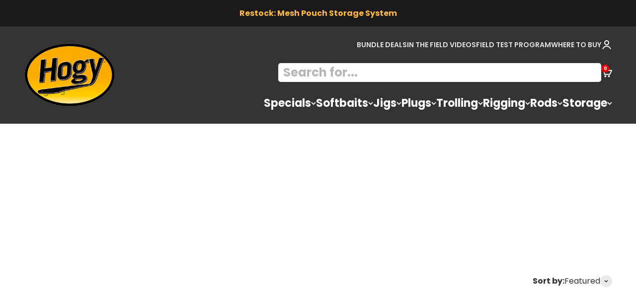

--- FILE ---
content_type: application/javascript; charset=UTF-8
request_url: https://api.livechatinc.com/v3.6/customer/action/get_configuration?organization_id=c0e2dae9-f958-46c3-90de-233af60249d3&version=4113.0.6.819.34.56.48.9.20.4.8.24.30&x-region=us-south1&group_id=0&jsonp=__lc_static_config
body_size: 1801
content:
__lc_static_config({"buttons":[{"id":"33e02c7ecb","type":"text","online_value":"Live chat now","offline_value":"Leave us a message"},{"id":"3ff057b319","type":"image","online_value":"cdn.livechat-files.com/api/file/lc/main/default/buttons/button_online003.png","offline_value":"cdn.livechat-files.com/api/file/lc/main/default/buttons/button_offline003.png"},{"id":"e4b41bf2b4","type":"image","online_value":"cdn.livechat-files.com/api/file/lc/main/default/buttons/button_online006.png","offline_value":"cdn.livechat-files.com/api/file/lc/main/default/buttons/button_offline006.png"}],"prechat_form":{"id":"17514900851100848","fields":[{"id":"175149008511006486","type":"header","label":"Thanks for visiting Hogy Lures! Please fill in the form below to send us a message!"},{"id":"175149008511004845","type":"name","label":"Name:","required":false},{"id":"175149008511001926","type":"email","label":"E-mail:","required":false},{"id":"175149008511001231","type":"checkbox_for_email","label":"Sign me up for Hogy VIP offers.","required":false,"checked":false}]},"ticket_form":{"id":"0","fields":[{"type":"header","label":"Looking for additional information or need assistance? This ticket form sends us an email instantly and our staff will respond in realtime M-F 9am - 5pm. Simply fill out the details below, fire away and one of our \u0026quot;Fishy\u0026quot; staff members will respond ASAP!"},{"type":"radio","label":"I have a question about:","required":true,"options":[{"id":"0","label":"My Order Status","checked":false},{"id":"1","label":"Catching More Fish","checked":false},{"id":"2","label":"General Inquiry","checked":false}]},{"type":"name","label":"Your name:","required":true},{"type":"email","label":"E-mail:","required":true},{"type":"subject","label":"Subject:","required":true},{"type":"textarea","label":"Message:","required":true}]},"integrations":{"analytics":{}},"properties":{"group":{"bb9e5b2f1ab480e4a715977b7b1b4279":{"homescreen_enabled":true,"privacy_policy.enabled":false,"privacy_policy.text":""},"c5e4f61e1a6c3b1521b541bc5c5a2ac5":{"logo_path":"cdn.livechat-files.com/api/file/lc/main/7191901/0/logo/1b88b6cbd5bfaecff74a11b81334aa95.png","new_theme.agent_message_color_background":"#FFFFFF","new_theme.agent_message_color_text":"#111111","new_theme.agentbar_background_color":"#FFFFFF","new_theme.agentbar_text":"#111111","new_theme.background_color":"#F8F8F8","new_theme.cta_color":"#00A341","new_theme.custom_json":"","new_theme.minimized_color_background":"#00A341","new_theme.minimized_color_icon":"#111111","new_theme.minimized_color_text":"#111111","new_theme.name":"smooth","new_theme.system_message_color":"#6E6E6E","new_theme.titlebar_background_color":"#FFFFFF","new_theme.titlebar_text":"#111111","new_theme.variant":"light","new_theme.visitor_message_color_background":"#00A341","new_theme.visitor_message_color_text":"#111111"},"core":{"chat_page_title":"Chat now! | Hogy Lure Company Customer Support"},"feade1d6c3f17748ae4c8d917a1e1068":{"forwardTicketFormToHelpdesk":true}},"license":{"0e655920289dbafb0376a0f4491372d9":{"onboarded":false},"bb9e5b2f1ab480e4a715977b7b1b4279":{"add_to_website_enabled":true,"detached_mode_enabled":true,"utm_params_enabled":true},"core":{"attachments.enable_for_visitors":"1","chat_between_groups":"1","continuous_chat_widget_enabled":"0","customer_history_enabled":"1","default_widget":"livechat","non_profit":"0"},"feade1d6c3f17748ae4c8d917a1e1068":{"hdLicenseID":1349858861}}},"__priv":{"group":{"chat_boosters":"[{\"template_id\":\"links\",\"id\":\"links\",\"links\":[{\"text\":\"Instagram\",\"url\":\"https://www.instagram.com/hogyfishing\"},{\"text\":\"YouTube\",\"url\":\"https://www.youtube.com/hogylures\"}]}]","chat_page_title":"","chat_window.custom_mobile_settings":"1","chat_window.disable_minimized":"0","chat_window.disable_sounds":"0","chat_window.display_avatar":"1","chat_window.display_logo":"1","chat_window.display_transcript_button":"1","chat_window.hide_on_init":"0","chat_window.hide_on_mobile":"1","chat_window.hide_trademark":"0","chat_window.logo_path":"cdn.livechat-files.com/api/file/lc/main/7191901/0/logo/1b88b6cbd5bfaecff74a11b81334aa95.png","chat_window.mobile_disable_minimized":"0","chat_window.mobile_hide_on_init":"1","chat_window.mobile_minimized_theme":"bar","chat_window.mobile_offset_x":"0","chat_window.mobile_offset_y":"0","chat_window.mobile_screen_position":"left","chat_window.new_theme.agent_message_color_background":"#FFFFFF","chat_window.new_theme.agent_message_color_text":"#111111","chat_window.new_theme.agentbar_background_color":"#FFFFFF","chat_window.new_theme.agentbar_text":"#111111","chat_window.new_theme.background_color":"#F8F8F8","chat_window.new_theme.cta_color":"#00A341","chat_window.new_theme.custom_json":"","chat_window.new_theme.minimized_color_background":"#00A341","chat_window.new_theme.minimized_color_icon":"#111111","chat_window.new_theme.minimized_color_text":"#111111","chat_window.new_theme.name":"smooth","chat_window.new_theme.system_message_color":"#6E6E6E","chat_window.new_theme.titlebar_background_color":"#FFFFFF","chat_window.new_theme.titlebar_text":"#111111","chat_window.new_theme.variant":"light","chat_window.new_theme.visitor_message_color_background":"#00A341","chat_window.new_theme.visitor_message_color_text":"#111111","chat_window.offset_x":"0","chat_window.offset_y":"0","chat_window.screen_position":"left","chat_window.theme.minimized":"bar","embedded_chat.display_eye_catcher":"0","embedded_chat.eye_grabber.path":"cdn.livechat-files.com/api/file/lc/main/default/eyeCatchers/011.png","embedded_chat.eye_grabber.x":"10","embedded_chat.eye_grabber.y":"30","embedded_chat.hide_when_offline":"0","facebook_url":"Hogy-Lures-184050369692/","homescreen_enabled":"1","language":"en","links_unfurling":"1","plusone_url":"","pre_chat_survey_after_greeting":"1","privacy_policy.enabled":"0","privacy_policy.text":"","rate_me.enabled":"1","tickets_enabled":"1","twitter_url":""},"license":{"attachments.enable_for_visitors":"1","chat_between_groups":"1","continuous_chat_widget_enabled":"0","customer_history_enabled":"1","default_widget":"livechat","helpdesk.inbound_forwarding":"1","lc_version":"3","mask_credit_cards":"1","non_profit":"0","offline_form_expired_enabled":"0","product":"livechat","widget_version":"3"},"disable_native_tickets":true}});

--- FILE ---
content_type: application/javascript; charset=utf-8
request_url: https://searchanise-ef84.kxcdn.com/templates.5W4C6X9O5n.js
body_size: 1258
content:
Searchanise=window.Searchanise||{};Searchanise.templates={Platform:'shopify',StoreName:'Hogy Lure Company Online Shop',AutocompleteLayout:'multicolumn_new',AutocompleteStyle:'ITEMS_MULTICOLUMN_LIGHT_NEW',AutocompleteShowMoreLink:'Y',AutocompleteIsMulticolumn:'Y',AutocompleteTemplate:'<div class="snize-ac-results-content"><div class="snize-results-html" style="cursor:auto;" id="snize-ac-results-html-container"></div><div class="snize-ac-results-columns"><div class="snize-ac-results-column"><ul class="snize-ac-results-list" id="snize-ac-items-container-1"></ul><ul class="snize-ac-results-list" id="snize-ac-items-container-2"></ul><ul class="snize-ac-results-list" id="snize-ac-items-container-3"></ul><ul class="snize-ac-results-list snize-view-all-container"></ul></div><div class="snize-ac-results-column"><ul class="snize-ac-results-multicolumn-list" id="snize-ac-items-container-4"></ul></div></div></div>',AutocompleteMobileTemplate:'<div class="snize-ac-results-content"><div class="snize-mobile-top-panel"><div class="snize-close-button"><button type="button" class="snize-close-button-arrow"></button></div><form action="#" style="margin: 0px"><div class="snize-search"><input id="snize-mobile-search-input" autocomplete="off" class="snize-input-style snize-mobile-input-style"></div><div class="snize-clear-button-container"><button type="button" class="snize-clear-button" style="visibility: hidden"></button></div></form></div><ul class="snize-ac-results-list" id="snize-ac-items-container-1"></ul><ul class="snize-ac-results-list" id="snize-ac-items-container-2"></ul><ul class="snize-ac-results-list" id="snize-ac-items-container-3"></ul><ul id="snize-ac-items-container-4"></ul><div class="snize-results-html" style="cursor:auto;" id="snize-ac-results-html-container"></div><div class="snize-close-area" id="snize-ac-close-area"></div></div>',AutocompleteItem:'<li class="snize-product ${product_classes}" data-original-product-id="${original_product_id}" id="snize-ac-product-${product_id}"><a href="${autocomplete_link}" class="snize-item" draggable="false"><div class="snize-thumbnail"><img src="${image_link}" class="snize-item-image ${additional_image_classes}" alt="${autocomplete_image_alt}"></div><span class="snize-title">${title}</span><span class="snize-description">${description}</span>${autocomplete_product_code_html}${autocomplete_product_attribute_html}${autocomplete_prices_html}${reviews_html}<div class="snize-labels-wrapper">${autocomplete_in_stock_status_html}${autocomplete_product_discount_label}${autocomplete_product_tag_label}${autocomplete_product_custom_label}</div></a></li>',AutocompleteMobileItem:'<li class="snize-product ${product_classes}" data-original-product-id="${original_product_id}" id="snize-ac-product-${product_id}"><a href="${autocomplete_link}" class="snize-item"><div class="snize-thumbnail"><img src="${image_link}" class="snize-item-image ${additional_image_classes}" alt="${autocomplete_image_alt}"></div><div class="snize-product-info"><span class="snize-title">${title}</span><span class="snize-description">${description}</span>${autocomplete_product_code_html}${autocomplete_product_attribute_html}<div class="snize-ac-prices-container">${autocomplete_prices_html}</div><div class="snize-labels-wrapper">${autocomplete_in_stock_status_html}${autocomplete_product_discount_label}${autocomplete_product_tag_label}${autocomplete_product_custom_label}</div>${reviews_html}</div></a></li>',ResultsShow:'Y',ResultsStyle:'RESULTS_BIG_PICTURES_NEW',ResultsShowActionButton:'N',ShowBestsellingSorting:'Y',ShowDiscountSorting:'Y',ReviewsShowRating:'Y',CategorySortingRule:"searchanise",ShopifyMarketsSupport:'Y',ShopifyLocales:{"en":{"locale":"en","name":"English","primary":true,"published":true}},ShopifyRegionCatalogs:{"US":["21287272624"],"CA":["44553404592"],"GB":["44553437360"],"CH":["44553437360"],"SE":["44553437360"],"ES":["44553437360"],"SI":["44553437360"],"SK":["44553437360"],"RS":["44553437360"],"SM":["44553437360"],"RO":["44553437360"],"PT":["44553437360"],"PL":["44553437360"],"NO":["44553437360"],"NL":["44553437360"],"ME":["44553437360"],"MC":["44553437360"],"MD":["44553437360"],"MT":["44553437360"],"MK":["44553437360"],"LU":["44553437360"],"LT":["44553437360"],"LI":["44553437360"],"LV":["44553437360"],"JE":["44553437360"],"IT":["44553437360"],"IE":["44553437360"],"IS":["44553437360"],"HU":["44553437360"],"GG":["44553437360"],"GR":["44553437360"],"GI":["44553437360"],"DE":["44553437360"],"FR":["44553437360"],"FI":["44553437360"],"FO":["44553437360"],"EE":["44553437360"],"DK":["44553437360"],"CZ":["44553437360"],"HR":["44553437360"],"BG":["44553437360"],"BA":["44553437360"],"BE":["44553437360"],"AT":["44553437360"],"AD":["44553437360"],"AL":["44553437360"],"TC":["44553470128"],"TT":["44553470128"],"VC":["44553470128"],"MF":["44553470128"],"LC":["44553470128"],"KN":["44553470128"],"BL":["44553470128"],"PA":["44553470128"],"NI":["44553470128"],"MS":["44553470128"],"MX":["44553470128"],"MQ":["44553470128"],"JM":["44553470128"],"HN":["44553470128"],"HT":["44553470128"],"GT":["44553470128"],"GP":["44553470128"],"GD":["44553470128"],"GL":["44553470128"],"SV":["44553470128"],"DO":["44553470128"],"DM":["44553470128"],"CW":["44553470128"],"CR":["44553470128"],"KY":["44553470128"],"BQ":["44553470128"],"VG":["44553470128"],"BM":["44553470128"],"BZ":["44553470128"],"BB":["44553470128"],"BS":["44553470128"],"AW":["44553470128"],"AG":["44553470128"],"AI":["44553470128"],"VU":["44553502896"],"TV":["44553502896"],"TO":["44553502896"],"SB":["44553502896"],"WS":["44553502896"],"PG":["44553502896"],"NU":["44553502896"],"NZ":["44553502896"],"NC":["44553502896"],"NR":["44553502896"],"KI":["44553502896"],"PF":["44553502896"],"FJ":["44553502896"],"CK":["44553502896"],"AU":["44553502896"],"SA":["55205167280"],"QA":["55205167280"],"PH":["55205167280"],"OM":["55205167280"],"JP":["55205167280"],"AE":["55205167280"]},ColorsCSS:'.snize-ac-results .snize-description { color: #9D9D9D; }div.snize-ac-results.snize-ac-results-mobile .snize-description { color: #9D9D9D; }.snize-ac-results span.snize-discounted-price { color: #C1C1C1; }.snize-ac-results .snize-attribute { color: #9D9D9D; }.snize-ac-results .snize-sku { color: #9D9D9D; }#snize-search-results-grid-mode span.snize-attribute { color: #888888; }#snize-search-results-list-mode span.snize-attribute { color: #888888; }#snize-search-results-grid-mode span.snize-sku { color: #888888; }#snize-search-results-list-mode span.snize-sku { color: #888888; }'}

--- FILE ---
content_type: application/javascript; charset=UTF-8
request_url: https://api.livechatinc.com/v3.6/customer/action/get_dynamic_configuration?x-region=us-south1&license_id=7191901&client_id=c5e4f61e1a6c3b1521b541bc5c5a2ac5&url=https%3A%2F%2Fhogylures.com%2Fcollections%2Flure-kits%2Ftackle_tuna&channel_type=code&implementation_type=Shopify&jsonp=__c2umz9mc0ra
body_size: 234
content:
__c2umz9mc0ra({"organization_id":"c0e2dae9-f958-46c3-90de-233af60249d3","livechat_active":true,"livechat":{"group_id":0,"client_limit_exceeded":false,"domain_allowed":true,"config_version":"4113.0.6.819.34.56.48.9.20.4.8.24.30","localization_version":"6bb83031e4f97736cbbada081b074fb6_6ba1b351d7ddfd26c82c92ac7044c706","language":"en"},"default_widget":"livechat"});

--- FILE ---
content_type: application/javascript; charset=utf-8
request_url: https://searchanise-ef84.kxcdn.com/preload_data.5W4C6X9O5n.js
body_size: 10918
content:
window.Searchanise.preloadedSuggestions=['surface eraser','epoxy jig','sand eel','sand eel jig','squinnow jig','mystery box','striped bass','protail paddle','jig biki','pro tail','paddle tail','epoxy jigs','barbarian jig','jig head','tuna harness jigs','jig heads','squid jigs','tuna jigs','heavy minnow jig','tuna rod','striper lure','charter grade popper','perfect tube','peanut bunker jig','sand dab','dog walker','flutter pitch jig','slow tail','fishing rods','protail eel','inshore mystery box','harness jig','sand eels','tarpon lures','tarpon bait','jig biki-rigs','cod jigs','black sea bass','diamond jigs','hogy original','soft bait','teaser assist hook','albie crack','protail fly','spreader bar','peanut bunker','sea bass','swim bait','striper kit','epoxy jig albie','assist hooks','groundfish biki-rigs','barbarian hooks','heavy minnow','flutter jig','sea bass jigs','hogy slappy 13','tube and worm','pro tail paddle','vmc hooks','peanut jig','trolling weight','harness jigs','mesh storage bag','top water','charter surface eraser','squid jig','og swimmer','sand eel jigs','split ring','paddle jigs','groundfish biki jig','protail thumper','micro chug popper','ultra barbarian jig','diesel mackerel sabiki rig','squinnow jigs','black fish','soft plastics','fluke rigs','albie lures','charter grade slider','clear popper','field tester','lure tuna','slow pitch jigs','5 in flounder','plug flag bucktail teaser','bucktail jig','epoxy jig anchovy','dog walker xl','striped bass lures','travel rod','squinnow jig-biki','surf fishing','mystery boxes','new products','long range surface eraser','needle fish','gift cards','surf swimming tin','tuna harness','needlefish lures','charter grade squid plug 5inch amber squid','assist hook','swimming plug','silver side','slappy eel','tog jig','mesh bag','bird bar','mesh crate','chug popper','pop n fly','fluke jigs','hogy sand eel jig','haddock rigs','flutter pitch','inshore playbook','hogy tarpon','10/0 ultra barbarian jig head','paddle tails','cod rig','diamond jig','paddle tail soft bait','flounder jigs','swimbait hook','directional bird','hybrid conventional rod parabolic action 5\'6 mh × 1','deal of the week','perfect squid','fillet knives','xl dogwalker','chovy jig','tuna jigging rod','surface pencil','field tester offer','charter grade','deep drop eel','tuna lures','seabass jigs','slow troll spreader bars','hogy tubes','tog jigs','peanut bunker lures','flounder rigs','hogy metal jig','striped bass sand eel','treble hooks','top water stripers','charter grade slider 1.5oz 5inch','bucktail teaser','tuna trolling','circle hook','flexi bars','pro tail eel','3/0 diesel mack sabiki','sand eel jig teaser assist hook','inshore spinning rod','cast mastery','worm hatch','pencil plugs','mackerel rigs','fishing reel','pro tail thumper','daisy chains','striper tackle','franken popper','spinning rods','epoxy lures','replacement hooks','fluke fishing','tuna jig','jig kit','sand dabs','rigging guide','tuna poppers','heavy flutter pitch jig','soft baits','peanut chovy','holiday inshore magic mystery','albie playbook','squid bars','10/0 ultra barbarian jig heads','perfect tubes','hogy slowtail','charter grade dog walker','fishing reels','rigged tarpon lures','bluemax ballyhoo rig','offshore groundfish','twin pack','ultra barbarian jig 10/0 2pk','tuna harness jig','snap swivel','spreader bar kit','surface erasers','circle hooks','tackle storage','splash bird','hogy heavy minnow','snook lures','swimming tin','beach for','hogy flounder','weighted hooks','ground fish','weight hooks','tuna jigging spinning','ultra barbarian jig 10/0','hybrid spinning rod','striped tube','tarpon kit','thumper jig','tautog jigs','offshore bundle','squid stinger','in line hooks','stick baits','charter grade poppers','sabiki flash','hogy sale','mahi lures','vmc 4x in-line hook','pocket surf','jigging rods','recommended reels','4 inch hogy','metal lures','diesel mack','skinny series','slowtail swimbait','blue fish topwater','soft sand eels','plug flag','mesh storage crate','teaser hooks','tuna playbook','hogy sand eel','10/0 classic barbarian jig heads','charter grade og swimmer','skinny surf eel','5/8oz epoxy jig','3/0 jig biki crystal flash teaser','jig bundle','jig biki rig','og swimmer plug','bucktail plug flags','sandeel jig','soft plastic','hogy protail','pink softbait','jig storage','mack sabiki','micro jigs','jig and pop','squid plug','anchovy epoxy','swim tin','sand dabs softbaits','jig bag','sand eel teaser','swim bait hook','false albacore','tuna epoxy','hogy rig','hogy paddle tail','deep diver','cod jig','blue runner','pop and fly','poon harpoon','slow pitch','biki rig','3/8 epoxy jigs','ultra barbarian jig head','10 soft lures','barbarian swimbait hook','hi low','all products','hogy epoxy jig lure','xl dog walker','black sea bass lure','slow tail 3.5','tackle bag','tuna popper','eel tail','original eel','inline hook','lure kits','cod fish','swimming tins','barbarian jig head','rigged plastic eel','haddock jigs','hogy directional bird bar','harness speed tails 8','stainless dehooker','hogy system travel rod','7266 white bucktail 3/0','yellowfin tuna','squid bar','tackle box','deep drop','biki rigs','jigging rod','sandeel jigs','jigging techniques','perfect trolling tubes','classic popper','wallet system','haddock rig','spreader bars','hogy lures','bass jigs','soft eel','protail swim eel 13 4pack','shrimp lures','amber popper','tube trolling','avet reel','utility rig','blue max','high low rigs','eel jig','harness jig tails','fly fishing','fishing knots','bait keeper','40 flexi-spreader bar','split ring pliers','trolling tubes','jig silverside','seabass rig','tuna casting spinning rod','hook one','3.5 sand eel jigs','slappy eels','silver mackerel','squid plugs','sand eel jig olive','treble hook','biki jig','perfect needle','protail swim eel','sp minnow','jig biki teasers','offshore box','tuna jigging','how to catch mahi','high low','diesel mack sabiki rig','heavy jig','lake trout jigs','vmc 4x treble hook','18 inch eel','haddock teasers','split tail','og hogy 10 inch','bass pro swim baits','jig hooks','inshore fishing','trolling weights','charter grade sliders','loop knot','how to videos','minnow jig','bonito system','ultra barbarian','avet lx6','tile fishing','hogy biki','biki rig unrigged','surf eels','saltwater lures','surf rod','bird bars','squid-biki rig','crystal teaser','diamond sand eel','hogy hybrid conventional rod','hd barbarian','7 hogy slider 4oz','twin tail','jig-biki crystal teaser 2-dropper','heavy metal','herring jig','split rings','stripe bass','eel jigs','hybrid rod','bulk jig','plano 3600 boxes','mahi jigs','bluefin lures','lures stripers','pink poppers','jig peanut','metal jigs','original softbaits','striper lures','0 sand eel','capt mike\'s inshore playbook','fluke rig','back bay lures','hogy pro tail paddle','flounder sand dab jig','sand ell jigs for sea bass','close out','bait keeper screws','jig bags','inshore chovy jigs','peanut sand eel','eel plastic','lake trout','blue fishing','hybrid rod avet','xl dogwalker stripers','tuna kit','harness tails','fishing lures','cod fishing','hogy jig-biki','2oz heavy minnow','best striped bass lures','diy spreader','customer service','screw keepers','soft baits for blue fin tuna','pocket tube','micro chug','se eels','striped plug','hogy slider','4.5oz 5.5 sand eel jig teaser assist hook','slappy 13 jiggn 6pack blamber','loop knots','9 inch paddle','rig soft plastic','in line','hogy tail','spanish mackerel','harness speed tails','wire line','glow epoxy','hogy jig','micro poppers','clear poppers','jigs for false albacore','protail paddle 6.5','squid bird bar','hi lo ri','9 harness pro tail','1oz jigs','hogy epoxy','tuna bar','harness jig head','soft bait hook\'s','mahi mahi jigs','vertical jig','in shore saltwater','trolling bars','needlefish plug','slappy 13 blamber','trolling rods','albie bundle','inline hook vmc','swimbait hooks','tin jig','tog teaser','black fish rigs','eel soft bait','offshore playbook','40 inch flexi bar','rod reel combo','sea bass jigging reel','soft eels','play book','70 sand eel','striped bass jigs','bluefish lures','long cast lures','jig rigging guide','diesel mac rigs','warranty 1-year','9 inch eel','sand ell jigs','deep sea fishing','albie snap','hogy classic','hogy sandeel','inshore slider','porgy jigs','slow tails','bubble gum','hogy system rod','vertical jigs','thumper jig white','in line hook','hogy squid jig','tuna baits','jig hook','fto special','hybrid conventional rod parabolic action 5\'6 mh','drop shot','squid biki','long range poppers','topwater stripers','hogy harness soft jigs','mesh crate storage','surface eraser videos','hogy mystery box','ring pliers','6oz jigs','bottom rigging','bait rigs','fishing shore','swimming shad','albacore and bonito','slappy 13 jigging blamber','floating topwater','tube jig','charter grade dog walk','crank bait','eel soft baits','harness speed tail','jigs for albies','9 6oz hogy protail paddles','tog variety','soft bait hooks','2oz epoxy bunker','hogy harness paddle tail','40 directional bar','surf eel','big game','surface plugs','bait casting','live eel','jig teaser','flutter jigs','daisy chain','buck tail','epoxy flies','7 foot rods','pro tail fly','mesh storage bags','rig hook','tuna grade epoxy jigs','protail paddle guide pack','soft lures','paddle tail 2','deal of','flat fish','eel tin','avet 2-speed','jig biki teaser','1oz paddle','black fish rod','soft plastic eel','bonito lures','5.5 hogy pro tail paddles','tuna top water','black bass jigging','3.5oz jig','bass baits','best sellers','limited edition','hduv eel tails','paddle swimbaits','6.5 2oz paddle tail','trolling for in','sand worm','mesh wallet','jig-biki crystal','jig strip','pro tails','soft sand eel','flounder soft bait','teaser hook','sand eel softbaits','striper jigs','splash bar','pro tail eels','swim hook','striper top water','high jig biki rig','dog walker tuna','plugs swimming','diesel mack sabiki','softbait sand eels','tuna protail','inshore offshore spinning rod mod-fast action 7 mh','charter grade tuna popper','charter grade squid plug','charter grade squid','barbarian hook','j hook','charter grade swimming plug 7','single inline','hogy pt','swim baits','rain bait','deep jig','7/8oz 3.5inch epoxy jig in-line hook','charter grade swimmer','gift card','barbarian swim bait hook','tube and worm bait','offshore tuna jigs','charter grade surface eraser','pro tail swim eel','teasers hook','roll up bag','albie crack sand eel','tuna teasers','double thick','diy bar','40 splash bar','tube bag','de hooker','ron z','pro tail 5.5','long line','vmc siwash','harnes jig sand eel','double hook','epoxy jig kit','charter grade surface pencil 7','pre-rigged eel','hogy fillet knife_kit_bogo','tail flag','do shrimp','swimming popper','hogy tails','mini chug popper','trolling lures','conventional rod','lead core line','sand eel hook','sabiki rigs','sabiki rig','charter grade popper 3.5oz 7inch','8oz jigs','knife kit','spinning reels','hogy paddle','4.25 paddle tails','bluemax ballyhoo','surf lures','cape cod canal','inshore spinning rods','hook chart','jig head for slappy eel','deep sea rigs','rigged bait','hoodlum teaser','sand eel diamond jig','lure box','hogy rigging guide','protail swim','striper rig','herring jigs','hogy ultra barbarian jig heads','spinning rod','epoxy jig 2oz','target tautog','hogy system travel rod htrs','hogy protail eel','hogy premium softbaits','heavy jigs','large-style soft plastics','thum[er jig','peanut bunker jigs','boat rod','14 inch tarpon','plug flag bucktail teaser rigging','barbarian swimbait','hogy rigs','10 inch eel','13inch slappy eel','tail series','striper surf fishing','storage tubes','harness jig eel tails','slowtail twin tail guide pack 5.5','2 heavy minnow','sand eel top water lures','sand ell jigs soft','salt water plug\'s','epoxy jig 3/4oz','vmc circle','tuna grade','ground fish biki jigs','tog teasers','albie jigs','slowtail twin tail','hogy swimming tins','albie peanut','casting plug','charter grade 4 surface eraser olive 3/4oz','vintage epoxy','epoxy anchovy','pro tail sandeel','hogy tuna casting rod','rod and reels','pt bone','treble hooks replacement','lure slow tail','lure soft tail','unweighted hook','mesh in-line','peanut jig vmc','rod bay','jig guide','tuna spreader bars','thumper tail','squinnow video','swimmin tins','protail paddle guide','tarpon bundle','sand ell jig','14 soft bait','inshore 7m','inshore series','hogy eel','sand eel jig 4','epoxy treble','epoxy 7/8oz','soft plastic sand eel','biki assortment 4pc','bottom drop','squid bo','pencil eraser','weighted hogy','tuna paddle tails','hogy inshore series rod 7 mh','flexi-bar rainbow','tuna harness bait','hooks with flags','harness jig slider','quick rigs','soft circle hooks','tube bags','circle hook softbait','trolling for stripers','peanut sand eels','unrigged jigs','pt black','swim bait hooks 6/0','single hook','deep sea fishing short fish','via gift','the inline trolling weight','tarpon baits','striped bass kits','tuna reels','braid line','hogy xl deep swimmer','green mackerel','6 paddle tail','hduv eel','pop popper','8oz jig','sand eel 3.5oz','speed tail 12 inch','jig-biki teaser','sand eel soft','paddle baits','dogwalker xl','harness jig jig','inshore fishing lures','6.5 3oz paddle tail','sand eel plastic','tuna bundle','seabass jig','boat rods','biki jigs','teaser no hook','in-line hook','ground fish biki','albies video','8oz hogy harness','big game eel','single hooks','drop shot rig','19 hogy tube wine','uv squid','tog rigs','order confirmation','in-line ball bearing trolling weight','cod sand eel jig','charter grade protail','jigs heads','trolling jigs','striper lure\'s','how to rig for haddock','cod kit','squid lures','terminal rigging','pin rig','tuna rigged','replacement teaser assist','jig biki rigs','eel tail swim baits','light-tackle tuna trolling','wobble peanut jig','trolling plugs','charter grade 7 surface plug','bay anchovie','single for treble','sea bass lures','inshore spinning','epoxy fly','heavy current striper','bulb squid','hogy ultra','strip[ed bass','cod diesel','flutter jigging','cod and haddock rigs','pro tail paddle swim baits','deep drop rigs','bone protail','tube worm','live bait','p line','swimbait hook\'s','inshore box','spread kit','pro fly','rigging glue','epoxy jig bundle','dredge bar','squid lure','snap ring','charter grade dog walker xl','swim tail','skinny surf eels','drop shot rigs','hogy ultra barbarian','chug popper 7','charter popper','swim eel','inland plugs','how to fish the hogy sand eel','sand eel 1.25oz','in line trolling weight','hook size guide','inshore offshore spinning rod','trolling rod','soft-grip stainless dehooker tuna-grade','hogy 18inch','sand eal','hogy charter grade slider','mesh tube pouch','hogy heavy minnow jigs','pro tail paddle swim baits 5.5 3oz','2oz peanut','perfect squid 8','anchovy jig','bay anchovy','pliers high','knife sharpener','free gift','paddle tail swim baits','digital gift','directional 18 splash bird bars','lead head','harpoon dart','magic mystery box','x strong','deep water','slow troll','hogy mini popper','cod rigs','squid j','swim soft plastic','soft circle','replacement tails','hogy popper','m l','jigs for spanish','rigging jigs','yellow fin','hogy epoxy for bonito','hogy softbaits','mesh jig bag','hogy 5 original soft plastic','tuna swivel','summer sale','hard body','lt inshore','rigged eel','mahi mahi','hogy biki-rigs','perfect tube pouch','live bait hooks','teaser assist','utility biki rig','fillet a bluefin tuna','hogy surface','epoxy shrimp','sand eel jig bundles','field test','port directional','tuna spread','hogy harness tail','charter grade swimming plug','tuna jig olive','ling cod','inshore bundle','connect leaders','hogy sliders','tactical angler','oz sand eel','plastic sand eels','inshore casting','protail harness paddles 4x','rod and reel','6.5 6oz protail paddle bone','7 sand eels','franken macro chug','shad lure','how much is squid at','eel poppers','sand eel poppers','sand eel top water','sand eel lures','sand eel jig striped bass','needle plug','og fatty','sand eel teasers','perfect tube 24inch','white bucktail teaser hook','rod and reel combo','black fish jig','bonito fishing','14 inch lure','vmc hooks circle','casting plugs','barbarian weighted swim hook','inline 6/0 hooks','plano 3600 series boxes','seabass jigging system','plastic popper','peanut jig 2oz','paddle tail 6.5','hogy eraser','shrimp epoxy jig','casting cork','top water lures','protail 4.25 paddle olive 1.25oz','protail 7.5 eel olive hd','fresh water bass','paddle tail in peanut bunker','crab teaser','hogy heavy minnow jig 3 1.25oz','epoxy in-line','epoxy green','6 medium heavy rod','micro chug poppers','blue fish trolling','flutter fish jig\'s','epoxy jigs anchovy','swing hook jigs','wahoo trolling','large screw keepers','5/0 jig biki','albie baits','jigs with teasers','vmc teaser','7 ft 6 rod','resin jigs','half jig','silverside epoxy','silver sand eels','hogy offshore protail harness paddles','protail 1oz','long range surface eraser 4 3/4oz','tuna jigging rod conventional','tuna guide','false albacore epoxy','porgy rig','3oz mullet','hogy sand eel lures','4 inch surface','striper teasers','sand eels 3 inch','thumper head','striper eel','pink epoxy jigs','tuna jigging rods and','micro bait','poppers feature','3oz hogy pro tail paddle','large spreader bars','jig-biki crystal teaser 2-dropper × 1','trolling reels','harness head','customer service team','contact customer service','tuna pro tail','hogy soft circle','jigging rid','hogy jig heads','speed tail','beaks jig','tuna topwater','5/8oz chovy silverside','trolling for cobia','twin pack hybrid conventional rod parabolic action 5\'6 mh','olive paddle','black sea bass jigging video','deep diver charter','6 original series','10/0 jig head','cape cod','tuna popping rod','8 protail eels','teaser rigs','hogy surface eraser','hogy sales','avet lx','trolling tune','14 inch eel','hogy original eel','storage bag','green epoxy','inline replacement hooks','treble hook replacement','trolling lure','classic barbarian swimbait','how to filet a sea bass','tube lures','epoxy jig in-line hook','eel hook','softbait hooks','epoxy jig 3/8oz','hogy northeast offshore playbook','epoxy surface eraser','troll tube','storage system','harness protail paddle','hogy jig-biki teaser rig','2oz jigs','soft bait bubble gum','hogy fly','log in','yellow hat','tuna casting kit','tarpon series','buck tail jig','great plastic eel','sand eel jig vmc treble','tuna crate','with flags','tuna soft baits','tackle boxes','deep sea jigs','premium latex','memorial day special hogy fillet knife kit & storage bag','how to rig','9 6oz harness protail paddle','jig wrap','hogy premium','to special','silverside bass','jigging approach','blue fish','protail bone','cape cod bay','imitate sand eels','straight bars','warranty claim','softbait sand eel','how to','cod teasers','hogy 10 inch','plastic eel','ultra barbarian 10/0','twist on screw lock holder','winter flounder','trolling spread','jiggin hogy swimbait','top imitator','soft tail','popping rod','same eel jig','surf bag','charter grade perfect needle 7','squid jig bundle','squid kit','hogy classic barbarian jig head','south of martha\'s vineyard','pollock with hogy jig-biki','tuna rods','spin rod for tuna','trolling book','leader rig','peanut jig sand eel','ling range popper','grade squid jig','small jigs','mesh storage','jigging rods for haddock','inline hooks','boca grande tarpon','cow stripers','hogy soft plastics','wobble jig','hogy jig heads 3oz','slow pitch haddock','protail guide pack','10inch harness speed tails','chafe gear','deep thumper','filet knife','hogy original soft plastic','hook kit','sets of baits','sets of striper baits','offshore paddle bait','hook sizes','eel tails','wind on','epoxy jigs in-line','protail paddle 4.25','vmc 3/0 hook','groundfishi jig','blade lure','charter grade dog walker xl tuna','squid teaser','size hook for fluke','charter grade swim baits','protail 10 in','mini popper','charter grade popper 5/8','tuna casting','sand eel rigs','7 inch popper','flag bucktail','biki jigs 8/0','epoxy jig lure','buck tail hooks','hybrid conventional rod','bait keepers','mesh bags','charter grade squid plugs','in-line hooks','ice fishing','4.5oz 4.5inch squinnow jig & biki assortment 4pc small mesh jig storage bag','hogy pt41p-ol protail','bucktail flag','mackerel jig','hybrid rods','needle nose jig','shimano saragossa','dropper loop rigging','charter grade popper 4inch','soft poxy','hogy hard baits','soft fishing lures','harness paddle','hogy play','long range','super swimming','hi lo','tuna spinning rod','eel tube','cg albie crack','blackfin tuna','mesh crate storage system','plug flag bucktail','rod guides','lure storage bags','charter grade pro tail','dw long casting','harness eel','classic eel soft plastic','3 swim baits','jack crevalle','tuna jigs glow','tuna dog walker','cobia slowtails','16 oz sand eel','hogy charter grade trolling plug','deep trolling lures','of shore striper lures','how to use surface eraser','jig hea','10/0 ultra barbarian jig','harness tail','protail kit','charter grade popper 5.5inch','soft plastic sand eel lure','sand eel jigs in line','hogy slow-twitch','protail eels','diamond jigs with','jigging for tuna video','jig biki rig 5/0','striper casting kit','black eel','tuna hooks for lures','inshore groundfishing','stainless steel spring snap','protail eel tarpon','soft baits for blue tuna','jig-biki rigs','white 13 in slappy','deep water trolling lures','tuna plugs','inch t','tuna spinning','conventional tuna','18 squid bar','swim bait hooks','jig\'s hogy','mesh storage crate with containers','hog island','red snapper','heavy current','tuna jig kit','clean bluefin','large plug flag','jig biki 5/0','surface eraser for','harpoon head and shaft','teaser flag','3oz barbarian','keel weight','soft bait jig heads','deep drop eel rigs','inshore rods','mesh fillet','10/0 classic jig heads','sinking jigs','6.5oz sand eel jig','squid rigs','classic swim bait hook 10/0','rods feature','tuna soft jigs','ball bearing','mystery box offshore','fishing rod repair','hogy pt61p-ol protail','top water tuna','heavy rod','vmc hook','standard issue','paddle protail','flutter pitch jigs','hogy grade rigging','inshore offshore rod','lead free','how to filet a striped bass','sea bass rigs','charter grade squid lure 5','jig harness','eel soft plastic salt water black lure','i shore','tuna chug popper','striper tube','sea bass jig','tube jigs','vmc 4x in-line','plug flag teaser','micro forage','twin tails','offshore spinning','hy brid rod','xl dog','13 inch blamber','surf jig','eel black','hook size','slow jigs','large jig','popper single hook','peanut jigs','striper trolling kit','trolling swimming plug','jigs tuna','biki teaser','harness pro tail','is epoxy jig','snap swivels','live target','offshore crate loadout','rigging soft baits','black sea','fish grip','inshore spinning rod pack','hogy haddock rigs','hooks for stripers','squid no','xl deep','squid poppers','holiday mini inshore','pro tail 6.5','squid rig','9inch stinger replaceable','tuna bait','inline vmc','bluefin tuna-rigged','hogy diesel sabiki rig','tuna worm','capt mike','hogy protail 6.5','fishing log book app','single hoo','7/0 vmc dynacut tuna hook','soft grip stainless dehooker','shimano twinpower 6000-10000','little big','hogy directional bird bar squids','jig pouches','charter grade squid lure','hogy epoxy jig inline','tog jigging','spinning jig','protail hook','no outrigger','protail eel 7.5 pre-rigged','fishing line','hogy protail fly','live bait rigs','sq in','saltwater spinning rods','charter grade chug popper','lead core','slow tail 4.5','fish rigs','barbarian weighted','eraser jig','heavy mono','deep diving','trolling birds','thumper swimbait','discounts off','tautog biki-rigs','2 peanut jig vmc','trout lures','jigging for tuna','plano boxes','rod storage','sand eal jig','protail 2oz','tarpon video','charter grade perfect needle','casting rods','half beaks','salty cape','hook guide','small poppers','plugs the dock','heavy jig-biki','peanut wobble','jigs for mahi','swim plu','pro staffers','striper trolling','lure weight vs weight','spinning and reel combo','spinning combo','sand eel jig olive assist hook','sand eel jig olive assist hook_assist','mikes best lure','3/4 epoxy jig','striper jig heads','green mackerel jig','thumper tails','classic dogwalker','lure packing','striper playbooks','bait knife','lake trout ice fishing jigs','jig biki 8/0','10 flounder soft','10 flounder jig','deep drop eal','fishing slappy','sand eel jig 3.5','charter grade needle','tuna deep thumper','tuna deep thumper jig','hogy charter grade swimming plug','diesel mac rig','18 soft bait','10 soft bait','hogy charter grade pop','sand eel jig 5 inch','protail swim eel 8','swim eel 8 inch','protail paddle bone 2','cod jig 16oz','hook cover','of bone','filet knife kit','strip baits','blue line','back bay casting','hogy pro tail paddle swimbait','salty c','sabiki rod','plastic sand','6oz squid','4 inch squid jig','rig tubes','epoxy features','hogy charter grade swim bait wallet','casting inshore rod','casting inshore','lure tuna popper','p green','gift box','warranty period','knife set','lure kit','protail paddles','charter grade sliders 7','jigging slappy','middle fish','hogy mesh crate','charter grade diving','tuna rod spinning','mesh in-line assist hook jig & plug bag','epoxy shrimp jig','protail swim-eel','egg sinker','4oz 6inch tuna rigged epoxy jig','pencil plug','pencil floating','4 hogy surface eraser','12oz sand eel jig','7 mh inshore','jig 10/0 2pk','pro grade jig','swim eel 1/2oz jig','play books','swim harness','og hogy 10 inch soft lures','3 sand teasers','3 sand eel teasers','squinnow jig video','tuna deep','tuna hybrid','pro tail paddle swim baits 6.5','long range surface eraser 5','protail hd 7.5 2.25oz','6oz hogy protail paddles','diesel mackerel','big needle','squid jig glow','holiday mystery','pier fishing','hybrid tuna rod','inshore mystery boxes','eel head','paddle guide','sabiki lure','epoxy jig blue runner','low tide','sand eel jig 3.5oz','hogy charter grade dog walker xl','pro tail surf eel','epoxy jigs chovy','eels plastic','slow pitch rod','3oz epoxy','hogy needlefish','biki assist','of swimmer','charter grade micro chug popper','fish head jig','6 spreader bar','micro lure top','ultra barbarian series jig head','fishing bags','storage bags','hogy 7 1/2 ft rod','ball cap red','protail 5.5 paddle black 2oz','unrigged amber','soft unrigged amber','sabiki teaser','peanut sand eel jig','bay fishing lures','4in tubes','harness jig paddle tail','black sea bass rod','black sea bass jigging rod','40 squid bars','dog walker bait','winter fishing','fall baits','bar kit','diy barb.5s','lake trout softbaits','mesh roll','black fi','5 inch hogy','assist teasers rigs','assist teasers','surface eraser top water','striper tubes','hogy field tester','sand dab soft bait','hogy rod','6,6 hogy for','hogy tuna rod','reel combo','albie sna','green eel lures','medium mesh storage bag','white bucktail','albie system','trolling tube weights','soft lure','trolling for school tuna','trolling for school','1 paddle tail','wide-body profile','epoxy jig 4','1/2oz epoxy','albies lures','slappy 8 jigging ghost','charter grade 7 og swimmer albie crack 1.75oz','charter grade 7 tuna chug popper pink 4oz','tile jigs','inline teaser','bucktail inline teaser','vmc 7266 bucktail inline teaser hooks','5.5 clear popper','long range surface eraser 5 1.75oz long range','body for','black fish jigs','sand eels softbaits','barbarian jig classic','flag with hook','in line single','single rigging hook','soft sand','diving plugs','pro tail 3.5','poppers for bonito','for sale','jig epoxy','jig colors','hogy lure company 6 1.75oz charter grade dog walker fishing lure','jigg head','j hook tube','tarpon lure kit','strike pro','epoxy 7/8 bone','protail paddle guide pack 3oz','hogy squinnow jigs','casting jigs','body jigs','16oz for','in-line vmc','albie kit','jig biki rig 5/0 and','cast master','tube teaser','spinning reels for tuna','limited epoxy','classic splash','micro plug','protail 5.5 paddle bone 2oz','5 1.5oz slider','charter grade dog walker 1.75oz 6inch bone','3.5 sand eel','paddle bait','hogy 6oz paddle','hogy 6oz lure','metal jig','slider 6oz','fluke teaser','swim jack','range surface eraser','floating baits','surf lure','hogy long cast','squid-biki glow','1.25 sand eel','hybrid conventional','in pro tail','hogy epoxy jigs tuna series','protail hd','epoxy jig bone','epoxy jig white','tarpon paddle','x-strong hook','jig biki 5/0 60lb','striper teaser','jig biki pack','hook glow minnow','hogy heavy minnow jig 3 1.25oz olive','weighted minnow','white bucktail teaser','7 swimming plugs','tuna popping rods','1.25oz sand eel','thumper protail','best leader for','diesel mack rig 2 dropper','diesel sabiki rig','19 perfect tube wine','rod balanced','rod weight_3/4oz','rod weight','trolling tuna','small eels','albie rods','bass pro','tautog rigs','flexi sand eel','hogy deep drop','flex bar','peanut bunker jig 2oz','chug poppers','harness uv','bluefin casting','tuna dehooker','hooks for hogy original softbait','unrigged trolling','pt silver jig head','7 ft rod','bait bags','how to fish the epoxy jig','charter grade walker xl','metal sand eel 1.25','albie poppers','tarpon lead head','conventional jigging rod','blank lure','hogy slowtails','heavy minnow treble','charter eraser','epoxy glow','jack shrimp','vmc treble hooks','soft-grip stainless dehooker','protail paddle guide pack 4.25 1.25oz 4pc','how to rig perfect tube worm','eel rig','pop fly','pop flu','jig bundle 6.5','surface eraser for bluefish','epoxy sand eels','epoxy jig inline','hard cases','striper sand eel jig','slow tail 1.25oz','si harness jig','1/2oz 1.5 heavy minnow jig bundle 4pc','tuna harness head','weight jigs','3inch jigs','3inch epoxy jig','epoxy jig albie crack','dead sticking jigs','stainless steel trolling wire','insider special','the hogy original 7 softbaits','pro tail jig head','summer stripers','premium softbaits','premium soft','hogy wine','hogy 9 protail eel','hog squid jig','thumper heads','albie teaser','hogy charter grade popper','soft epoxy','18 port splash bird bar sand eel','bone glow','striped eel','albacore lures','tuna rigged popper','spinning reel','shimano 18000 spinning reel','tuna pop','slowtail guide pack','mh inshore rod','and ready','tuna sand eels','3 1.5g protail fly inshore bundle 3pc','hogy pro tail','mackerel sabiki rig','epoxy pink 2oz','8oz jig head','sand eel lure','inshore rod','color squid','tw ghost','straight bar','hd barb 4s','gear bags','sand eel imitation','4oz tuna harness jig kit','squid jigs are','slow pitch jigging','protail paddle 8','topwater lure','doc lure','sinking line','teaser assist hook mustad hoodlum hook','3 jig 3 pack','squid trolling','tuna spreader','jig heads for','tuna bars','flexi-spreader bar','slider for tuna','striper playbook','cast and reel lures','sand eel tuna plug','ell lure','11 inch tail','contact our customer','contact our','sand eel imitative','island xl','protail paddle for stripers','summer fishing for stripers','bone paddle','sand ell','knots for poppers','how to fish paddle tails','deep diving swimming','squinnow jig-biki video','long range heavy minnow jigs','tail mullet','hogy playbook','sand eels jigging','squinnow jig glo','inshore sliders','hogy slow','pro tail 3 black and silver','tarpon head','swimming plugs','tuna clean','tuna filet','tuna epoxy jig','west in the','port and starboard trolling bars','charter grade swimming plug 5','class spinning reel','flutter pitch jigging','1/2oz barbarian','tuna troll','surface raser','16 perfect tube','charter minnow','charter grade minnow','glow harness','glue—the smart','pro tail paddle swim bait','split ring tools','bait fish rigs','unrigged eel','unauthorized dealers','dogwalker amber','popping lure','protail 4.5 inch','pro tail white','hogy amber popper','1 hogy amber popper','casting stickbait','grade slider','long range popper','swimbait wallet','softbait eel','flounder sand dab','hook leader','trolling lead core line for stripers','trolling leader','8.5oz 5.5inch squinnow','fluke rigging','heavy epoxy jig','trolling tube','worm red','floating plugs','charter grade surface plug','translucent finish','jig 5/0 crystal','hogy charter og swimmer','hogy 5.5 charter grade popper','split ring plier','bodies with','tuna grade harness jig','single pro tail','siwash stinger','tuna harness speed tails','protail original','cgdwbn e','charter grade squid lure 5inch','vertical jigging','2 hogy heavy minnow','charter amber','charter amberjack','hogy peanut silver','conventional reel','hogy hd barbarian jig','tuna harness jig repl','lead heads','protail thumper swimbaits','herring rig','herring rigging','harness jig kit','hogy original and size 6 hook','jig b teasers','giant blue fin tuna fishing','assist hooks feature','sand jigs','barbarian jig 10/0','hogy sand eel jigs','stick jig','biki hook','jig biki crystal','inland salt','3.5 paddle tail 1','on screw lock holder','ball cap','fluke flounder rigs','how to rig biki','how to rig biki teaser','tube and worm video','trolling heads','slappy jigs','epoxy jigs 7/8oz','hogy inshore series rod','hogy hybrid rod','hogy charter grade popper amber','tuna jigging spinning rod mod-fast action 5 9 mh 4oz 16oz','popper bonito','epoxy resin 2','pro swim bone','high pro swim eel bone','10/0 barbarian heads','10/0 classic barbarian heads','eel imitation','fresh water','fresh water fish','teaser addition rigging','hogy charter grade slider 7 black','tube and worm storage','diesel mac','original swimbait','soft bait connection','flounder sand dab jigging','back bay','vertical jig rod','sand eel se1','striper kits','jig head white','epoxy jigs 4.5','wash jig bag','with tails','protail paddle guide 4.25','flat fall jig','1.75oz hogy squinnow jig','hogy 4oz','key west','perfect squid 6','trolling for striped bass','inch white','charter surface','jigs for haddock','salt water pliers','soft-grip stainless tuna-grade','line with','leader rigs','3.5oz flutter','4 sand eel','epoxy jig 3.5','epoxy jig treble','epoxy silver','sand eel rig','si tackle','hogy directional trolling spreader','hogy directional','6x strong','trolling for','offshore kit','treble jigs','leader double','amber dogwalker','edition worm','jig storage bag','imitative squid','squinnow jig glow','12/0 swimbait hook','eel imitator','tuna storage','flounder jig','jig he','surface lures','plug flags','mesh system','inland channel','lure wrap','rods surf','plug fla','flounder rigging','bird bar bag','big eye','light silverside','to videos','fast jigging','fast jig','jig-biki teasers','tuna fly','pre order ship date 5/21 inshore spinning rod mod-fast action 7 mh 3/4oz 2oz','saltwater popper','eel tail jig head','flutter tail','over under','eel lures','soft plastic minnow','xl dog walkers','great plastic','a field tester','tube bubble','squinnow 4.5oz','protail rotail bone','3 heavy minnow jig','high heavy','jig head hook','lead hooks','swimmer hook','lead on hooks','epoxy jigs no hooks','jigs unrigged','pack of unrigged jigs','2oz 3 heavy minnow jig','2oz 3 heavy minnow','flounder sand dab jigs','plastic teasers for jigging','perfect tube kit','trolling head','fluke fishing offshore','pre rigged','charter slider','6 sand eel','sand eel jig diamond jig','single hook metals','single hook jigging','single hook jigs','snapper & tuna','milk crate','these simple dog walkers','groundfish biki-jig','1.75oz 3inch squinnow jig & biki assortment 5pc','and top','deep drop top shot rig','drop shot jig','fluke lure','the inline weight','soft bait retrieve','6.5oz olive sand eel jig','walk the dog','3 inch lure','13 inch eel','hogy olive charter grade slider','tube trolling weight','jig and fly','crystal flash-dropper teasers','crystal flash-dropper','hogy premium swimming tin','hogy charter grade popper clear','paddle tails for tarpon','deep water jigs','charter grade in blue and silver','pack spinning hybrid rod','blamber slappy','pro tail slappy','biki rigs 5/0','vent tool','sand eel jig teaser 6','sand eel jig teaser','charter grade dog walker 1.75 bundle','the little big barbarian','how to poppers','sea bas','stripers pop','dog walk','treble to single','bar storage','pocket surf rod','hook look','swimming jack','jig heads for protail thumper 7/8oz','5 paddle tail','jig plug bag','tuna package','black fishing','mackerel epoxy','epoxy 5 jigs','twin pack inshore','boca grande','replacement tail','replacement tuna tail','replacement tuna','hook for fluke','larger flutter','mesh large','protail slappy','10/0 ultra barbarian','heavy epoxy','cod swimbaits','field tester offers','peanut butter','olive epoxy jig','protail replacement','hogy plastic','product tester','product team','florida bass','vineyard sound','cow lures','hd slider','hogy chug','finnish swimmer','og swim','eric harrison','harness jig tails 10','4oz harness jig tails','fog knots','tuna harnes','groundfish biki','4oz tuna','how to use','how to rig a soft flounder','how to rig a','how to hook a','albie rod','plugs diving','diesel mack 2 dropper','diesel mack sabiki 2','jig and pop tuna crate','jig and pop bundle','plug hook kit','slowtail swimbaits','paddle jig','paddle for bass','deepwater fast knife jigs','inshore kit','directional splash bars','blue fin trolling','keeper soft-circle','offshore protail harness','jig single hooks','offshore swim baits','pocket rods','10 o ultra barbarian jig head','with purchase','5 rod spread','9 splash bird bar 18 bar','inshore poppers','8 in high swimbaits','protail paddle 6','protail paddle 5.5','pro tail paddle 6.5','pro tail paddle 5.5','pro tail paddle 4.25','dog walker bundle','tuna popper bundle','popper bundle','bucktail plug flag','mono lures','xl tuna','spring stripers','sand eel jigging system','sand eel system','naked bar','peanut eraser','olive back protail','protail 10 inlet','tackle storage boxes','flexi bar','mini inshore','8oz mesh bag','shimano fall','floating bird','jig set','tail slider','blade bait','in line teaser hooks','classic charter popper','perfect needle plug','squinnow teasers','harness protail eel','ball jig','replacement bars','peanut bunker slider'];